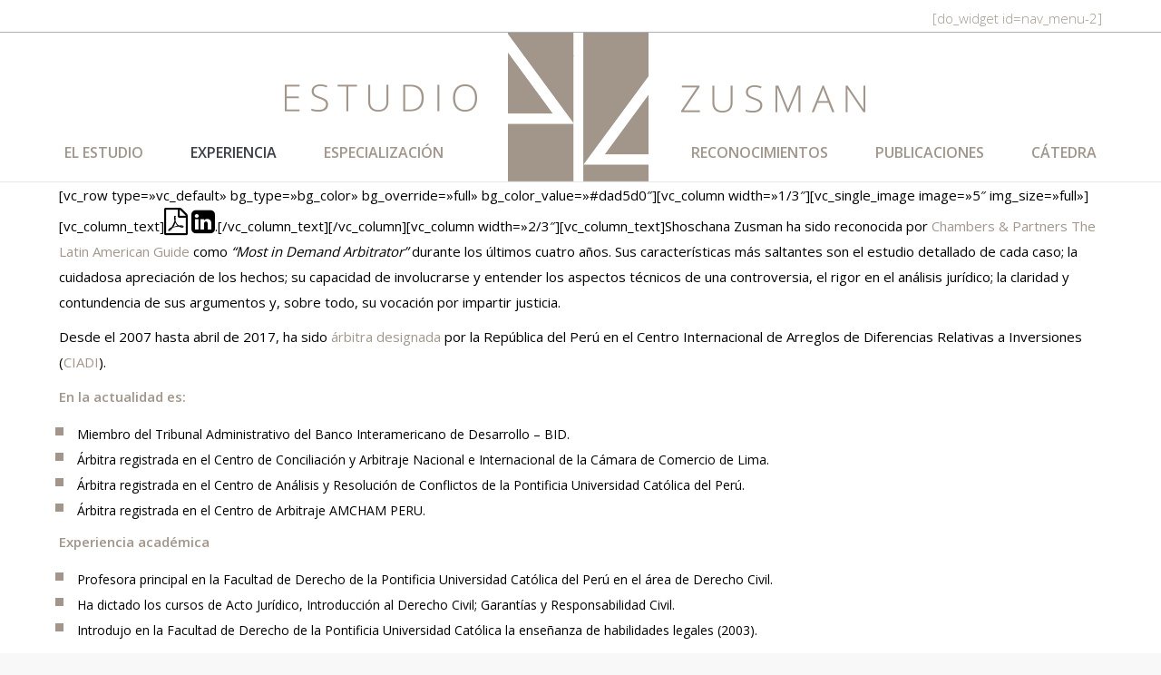

--- FILE ---
content_type: text/html; charset=UTF-8
request_url: http://estudiozusman.com/?page_id=26
body_size: 8836
content:
  
<!DOCTYPE html>
<!--[if lt IE 10 ]>
<html lang="es" class="old-ie no-js">
<![endif]-->
<!--[if !(IE 6) | !(IE 7) | !(IE 8)  ]><!-->
<html lang="es" class="no-js">
<!--<![endif]-->
<head>
	<meta charset="UTF-8" />
		<meta name="viewport" content="width=device-width, initial-scale=1, maximum-scale=1">
		<link rel="profile" href="http://gmpg.org/xfn/11" />
	<link rel="pingback" href="http://estudiozusman.com/xmlrpc.php" />
	<title>Experiencia &#8211; Estudio Zusman</title>
<script type="text/javascript">
function createCookie(a,d,b){if(b){var c=new Date;c.setTime(c.getTime()+864E5*b);b="; expires="+c.toGMTString()}else b="";document.cookie=a+"="+d+b+"; path=/"}function readCookie(a){a+="=";for(var d=document.cookie.split(";"),b=0;b<d.length;b++){for(var c=d[b];" "==c.charAt(0);)c=c.substring(1,c.length);if(0==c.indexOf(a))return c.substring(a.length,c.length)}return null}function eraseCookie(a){createCookie(a,"",-1)}
function areCookiesEnabled(){var a=!1;createCookie("testing","Hello",1);null!=readCookie("testing")&&(a=!0,eraseCookie("testing"));return a}(function(a){var d=readCookie("devicePixelRatio"),b=void 0===a.devicePixelRatio?1:a.devicePixelRatio;areCookiesEnabled()&&null==d&&(createCookie("devicePixelRatio",b,7),1!=b&&a.location.reload(!0))})(window);
</script><link rel='dns-prefetch' href='//fonts.googleapis.com' />
<link rel='dns-prefetch' href='//s.w.org' />
<link rel="alternate" type="application/rss+xml" title="Estudio Zusman &raquo; Feed" href="http://estudiozusman.com/?feed=rss2" />
<link rel="alternate" type="application/rss+xml" title="Estudio Zusman &raquo; RSS de los comentarios" href="http://estudiozusman.com/?feed=comments-rss2" />
		<script type="text/javascript">
			window._wpemojiSettings = {"baseUrl":"https:\/\/s.w.org\/images\/core\/emoji\/11\/72x72\/","ext":".png","svgUrl":"https:\/\/s.w.org\/images\/core\/emoji\/11\/svg\/","svgExt":".svg","source":{"concatemoji":"http:\/\/estudiozusman.com\/wp-includes\/js\/wp-emoji-release.min.js?ver=4.9.26"}};
			!function(e,a,t){var n,r,o,i=a.createElement("canvas"),p=i.getContext&&i.getContext("2d");function s(e,t){var a=String.fromCharCode;p.clearRect(0,0,i.width,i.height),p.fillText(a.apply(this,e),0,0);e=i.toDataURL();return p.clearRect(0,0,i.width,i.height),p.fillText(a.apply(this,t),0,0),e===i.toDataURL()}function c(e){var t=a.createElement("script");t.src=e,t.defer=t.type="text/javascript",a.getElementsByTagName("head")[0].appendChild(t)}for(o=Array("flag","emoji"),t.supports={everything:!0,everythingExceptFlag:!0},r=0;r<o.length;r++)t.supports[o[r]]=function(e){if(!p||!p.fillText)return!1;switch(p.textBaseline="top",p.font="600 32px Arial",e){case"flag":return s([55356,56826,55356,56819],[55356,56826,8203,55356,56819])?!1:!s([55356,57332,56128,56423,56128,56418,56128,56421,56128,56430,56128,56423,56128,56447],[55356,57332,8203,56128,56423,8203,56128,56418,8203,56128,56421,8203,56128,56430,8203,56128,56423,8203,56128,56447]);case"emoji":return!s([55358,56760,9792,65039],[55358,56760,8203,9792,65039])}return!1}(o[r]),t.supports.everything=t.supports.everything&&t.supports[o[r]],"flag"!==o[r]&&(t.supports.everythingExceptFlag=t.supports.everythingExceptFlag&&t.supports[o[r]]);t.supports.everythingExceptFlag=t.supports.everythingExceptFlag&&!t.supports.flag,t.DOMReady=!1,t.readyCallback=function(){t.DOMReady=!0},t.supports.everything||(n=function(){t.readyCallback()},a.addEventListener?(a.addEventListener("DOMContentLoaded",n,!1),e.addEventListener("load",n,!1)):(e.attachEvent("onload",n),a.attachEvent("onreadystatechange",function(){"complete"===a.readyState&&t.readyCallback()})),(n=t.source||{}).concatemoji?c(n.concatemoji):n.wpemoji&&n.twemoji&&(c(n.twemoji),c(n.wpemoji)))}(window,document,window._wpemojiSettings);
		</script>
		<style type="text/css">
img.wp-smiley,
img.emoji {
	display: inline !important;
	border: none !important;
	box-shadow: none !important;
	height: 1em !important;
	width: 1em !important;
	margin: 0 .07em !important;
	vertical-align: -0.1em !important;
	background: none !important;
	padding: 0 !important;
}
</style>
<link rel='stylesheet' id='dt-web-fonts-css'  href='//fonts.googleapis.com/css?family=Open+Sans%3A300%2C400%2C600%7CRoboto%3A400%2C500%2C700&#038;ver=4.9.26' type='text/css' media='all' />
<link rel='stylesheet' id='dt-main-css'  href='http://estudiozusman.com/wp-content/themes/dt-the7/css/main.min.css?ver=4.2.0' type='text/css' media='all' />
<style id='dt-main-inline-css' type='text/css'>
body #load {
  display: block;
  height: 100%;
  overflow: hidden;
  position: fixed;
  width: 100%;
  z-index: 9901;
  opacity: 1;
  visibility: visible;
  -webkit-transition: all .35s ease-out;
  transition: all .35s ease-out;
}
body #load.loader-removed {
  opacity: 0;
  visibility: hidden;
}
.load-wrap {
  width: 100%;
  height: 100%;
  background-position: center center;
  background-repeat: no-repeat;
  text-align: center;
}
.load-wrap > svg {
  position: absolute;
  top: 50%;
  left: 50%;
  -ms-transform: translate(-50%,-50%);
  -webkit-transform: translate(-50%,-50%);
  transform: translate(-50%,-50%);
}
#load {
  background-color: #ffffff;
}
.uil-default rect:not(.bk) {
  fill: #c4c4c4;
}
.uil-ring > path {
  fill: #c4c4c4;
}
.ring-loader .circle {
  fill: #c4c4c4;
}
.ring-loader .moving-circle {
  fill: #c4c4c4;
}
.uil-hourglass .glass {
  stroke: #c4c4c4;
}
.uil-hourglass .sand {
  fill: #c4c4c4;
}
.spinner-loader .load-wrap {
  background-image: url("data:image/svg+xml,%3Csvg width='75px' height='75px' xmlns='http://www.w3.org/2000/svg' viewBox='0 0 100 100' preserveAspectRatio='xMidYMid' class='uil-default'%3E%3Crect x='0' y='0' width='100' height='100' fill='none' class='bk'%3E%3C/rect%3E%3Crect  x='46.5' y='40' width='7' height='20' rx='5' ry='5' fill='%23c4c4c4' transform='rotate(0 50 50) translate(0 -30)'%3E  %3Canimate attributeName='opacity' from='1' to='0' dur='1s' begin='0s' repeatCount='indefinite'/%3E%3C/rect%3E%3Crect  x='46.5' y='40' width='7' height='20' rx='5' ry='5' fill='%23c4c4c4' transform='rotate(30 50 50) translate(0 -30)'%3E  %3Canimate attributeName='opacity' from='1' to='0' dur='1s' begin='0.08333333333333333s' repeatCount='indefinite'/%3E%3C/rect%3E%3Crect  x='46.5' y='40' width='7' height='20' rx='5' ry='5' fill='%23c4c4c4' transform='rotate(60 50 50) translate(0 -30)'%3E  %3Canimate attributeName='opacity' from='1' to='0' dur='1s' begin='0.16666666666666666s' repeatCount='indefinite'/%3E%3C/rect%3E%3Crect  x='46.5' y='40' width='7' height='20' rx='5' ry='5' fill='%23c4c4c4' transform='rotate(90 50 50) translate(0 -30)'%3E  %3Canimate attributeName='opacity' from='1' to='0' dur='1s' begin='0.25s' repeatCount='indefinite'/%3E%3C/rect%3E%3Crect  x='46.5' y='40' width='7' height='20' rx='5' ry='5' fill='%23c4c4c4' transform='rotate(120 50 50) translate(0 -30)'%3E  %3Canimate attributeName='opacity' from='1' to='0' dur='1s' begin='0.3333333333333333s' repeatCount='indefinite'/%3E%3C/rect%3E%3Crect  x='46.5' y='40' width='7' height='20' rx='5' ry='5' fill='%23c4c4c4' transform='rotate(150 50 50) translate(0 -30)'%3E  %3Canimate attributeName='opacity' from='1' to='0' dur='1s' begin='0.4166666666666667s' repeatCount='indefinite'/%3E%3C/rect%3E%3Crect  x='46.5' y='40' width='7' height='20' rx='5' ry='5' fill='%23c4c4c4' transform='rotate(180 50 50) translate(0 -30)'%3E  %3Canimate attributeName='opacity' from='1' to='0' dur='1s' begin='0.5s' repeatCount='indefinite'/%3E%3C/rect%3E%3Crect  x='46.5' y='40' width='7' height='20' rx='5' ry='5' fill='%23c4c4c4' transform='rotate(210 50 50) translate(0 -30)'%3E  %3Canimate attributeName='opacity' from='1' to='0' dur='1s' begin='0.5833333333333334s' repeatCount='indefinite'/%3E%3C/rect%3E%3Crect  x='46.5' y='40' width='7' height='20' rx='5' ry='5' fill='%23c4c4c4' transform='rotate(240 50 50) translate(0 -30)'%3E  %3Canimate attributeName='opacity' from='1' to='0' dur='1s' begin='0.6666666666666666s' repeatCount='indefinite'/%3E%3C/rect%3E%3Crect  x='46.5' y='40' width='7' height='20' rx='5' ry='5' fill='%23c4c4c4' transform='rotate(270 50 50) translate(0 -30)'%3E  %3Canimate attributeName='opacity' from='1' to='0' dur='1s' begin='0.75s' repeatCount='indefinite'/%3E%3C/rect%3E%3Crect  x='46.5' y='40' width='7' height='20' rx='5' ry='5' fill='%23c4c4c4' transform='rotate(300 50 50) translate(0 -30)'%3E  %3Canimate attributeName='opacity' from='1' to='0' dur='1s' begin='0.8333333333333334s' repeatCount='indefinite'/%3E%3C/rect%3E%3Crect  x='46.5' y='40' width='7' height='20' rx='5' ry='5' fill='%23c4c4c4' transform='rotate(330 50 50) translate(0 -30)'%3E  %3Canimate attributeName='opacity' from='1' to='0' dur='1s' begin='0.9166666666666666s' repeatCount='indefinite'/%3E%3C/rect%3E%3C/svg%3E");
}
.ring-loader .load-wrap {
  background-image: url("data:image/svg+xml,%3Csvg xmlns='http://www.w3.org/2000/svg' viewBox='0 0 32 32' width='72' height='72' fill='%23c4c4c4'%3E   %3Cpath opacity='.25' d='M16 0 A16 16 0 0 0 16 32 A16 16 0 0 0 16 0 M16 4 A12 12 0 0 1 16 28 A12 12 0 0 1 16 4'/%3E   %3Cpath d='M16 0 A16 16 0 0 1 32 16 L28 16 A12 12 0 0 0 16 4z'%3E     %3CanimateTransform attributeName='transform' type='rotate' from='0 16 16' to='360 16 16' dur='0.8s' repeatCount='indefinite' /%3E   %3C/path%3E %3C/svg%3E");
}
.hourglass-loader .load-wrap {
  background-image: url("data:image/svg+xml,%3Csvg xmlns='http://www.w3.org/2000/svg' viewBox='0 0 32 32' width='72' height='72' fill='%23c4c4c4'%3E   %3Cpath transform='translate(2)' d='M0 12 V20 H4 V12z'%3E      %3Canimate attributeName='d' values='M0 12 V20 H4 V12z; M0 4 V28 H4 V4z; M0 12 V20 H4 V12z; M0 12 V20 H4 V12z' dur='1.2s' repeatCount='indefinite' begin='0' keytimes='0;.2;.5;1' keySplines='0.2 0.2 0.4 0.8;0.2 0.6 0.4 0.8;0.2 0.8 0.4 0.8' calcMode='spline'  /%3E   %3C/path%3E   %3Cpath transform='translate(8)' d='M0 12 V20 H4 V12z'%3E     %3Canimate attributeName='d' values='M0 12 V20 H4 V12z; M0 4 V28 H4 V4z; M0 12 V20 H4 V12z; M0 12 V20 H4 V12z' dur='1.2s' repeatCount='indefinite' begin='0.2' keytimes='0;.2;.5;1' keySplines='0.2 0.2 0.4 0.8;0.2 0.6 0.4 0.8;0.2 0.8 0.4 0.8' calcMode='spline'  /%3E   %3C/path%3E   %3Cpath transform='translate(14)' d='M0 12 V20 H4 V12z'%3E     %3Canimate attributeName='d' values='M0 12 V20 H4 V12z; M0 4 V28 H4 V4z; M0 12 V20 H4 V12z; M0 12 V20 H4 V12z' dur='1.2s' repeatCount='indefinite' begin='0.4' keytimes='0;.2;.5;1' keySplines='0.2 0.2 0.4 0.8;0.2 0.6 0.4 0.8;0.2 0.8 0.4 0.8' calcMode='spline' /%3E   %3C/path%3E   %3Cpath transform='translate(20)' d='M0 12 V20 H4 V12z'%3E     %3Canimate attributeName='d' values='M0 12 V20 H4 V12z; M0 4 V28 H4 V4z; M0 12 V20 H4 V12z; M0 12 V20 H4 V12z' dur='1.2s' repeatCount='indefinite' begin='0.6' keytimes='0;.2;.5;1' keySplines='0.2 0.2 0.4 0.8;0.2 0.6 0.4 0.8;0.2 0.8 0.4 0.8' calcMode='spline' /%3E   %3C/path%3E   %3Cpath transform='translate(26)' d='M0 12 V20 H4 V12z'%3E     %3Canimate attributeName='d' values='M0 12 V20 H4 V12z; M0 4 V28 H4 V4z; M0 12 V20 H4 V12z; M0 12 V20 H4 V12z' dur='1.2s' repeatCount='indefinite' begin='0.8' keytimes='0;.2;.5;1' keySplines='0.2 0.2 0.4 0.8;0.2 0.6 0.4 0.8;0.2 0.8 0.4 0.8' calcMode='spline' /%3E   %3C/path%3E %3C/svg%3E");
}

</style>
<!--[if lt IE 10]>
<link rel='stylesheet' id='dt-old-ie-css'  href='http://estudiozusman.com/wp-content/themes/dt-the7/css/old-ie.css?ver=4.2.0' type='text/css' media='all' />
<![endif]-->
<link rel='stylesheet' id='dt-awsome-fonts-css'  href='http://estudiozusman.com/wp-content/themes/dt-the7/fonts/FontAwesome/css/font-awesome.min.css?ver=4.2.0' type='text/css' media='all' />
<link rel='stylesheet' id='dt-fontello-css'  href='http://estudiozusman.com/wp-content/themes/dt-the7/fonts/fontello/css/fontello.min.css?ver=4.2.0' type='text/css' media='all' />
<!--[if lt IE 10]>
<link rel='stylesheet' id='dt-custom-old-ie.less-css'  href='http://estudiozusman.com/wp-content/uploads/wp-less/dt-the7/css/custom-old-ie-e633e090f5.css?ver=4.2.0' type='text/css' media='all' />
<![endif]-->
<link rel='stylesheet' id='dt-custom.less-css'  href='http://estudiozusman.com/wp-content/uploads/wp-less/dt-the7/css/custom-a5c01dbc12.css?ver=4.2.0' type='text/css' media='all' />
<link rel='stylesheet' id='dt-media.less-css'  href='http://estudiozusman.com/wp-content/uploads/wp-less/dt-the7/css/media-7bad2d6035.css?ver=4.2.0' type='text/css' media='all' />
<link rel='stylesheet' id='style-css'  href='http://estudiozusman.com/wp-content/themes/dt-the7/style.css?ver=4.2.0' type='text/css' media='all' />
<style id='style-inline-css' type='text/css'>
h2 {color:#000;}
.numero{float:left; color:#000; font-size:32px; width:10%; position:relative; 
}
.letra{
float:left; width:90%;
}
.txtcolor1{color:#a2968a; font-weight:bolder;}
ul.cuadrosx{
list-style-type: square;
color:#ffffff;
}

ul.cuadros{
  list-style-type: square; /* no default bullets */
  font-size: 24px;
color:#ffffff;
}
.cuadros li { 
 font-size: 24px;
color:#a2968a;
}

.cuadrosB li { 
 font-size: 24px;
color:#ffffff;
list-style-type: square;
}

.txtNormal a:link{text-decoration:none; color:#000000;}
.txtNormal a:hover{color:#FFFFFF;}
.txtNormal a{color:#000000;}

.txtNormal{
   color: #000000;
 font-size: 14px;
line-height:10px;
}
#marron {color:#a2968a;}
.lnk_home{text-decoration:none;}

.search-form {
	position: relative;
	margin-right: 0px;
	top: -30px;
height:1px;
width:80%;
margin-left:20px;
}
.search-field {
	background-color: transparent;
	background-image: url(/wp-content/uploads/2017/05/searchicon.png);
	background-position: 5px center;
	background-repeat: no-repeat;
	background-size: 21px 21px;
	border: none;
	cursor: pointer;
	height: 37px;
	margin: 0px 10px;
	padding: 0 0 0 34px;
	position: relative;
	-webkit-transition: width 400ms ease, background 400ms ease;
	transition:         width 400ms ease, background 400ms ease;
	width: 0;
}

.search-field:focus {
	background-color: #fff;
	border: 1px solid #8c7d6f;
	cursor: text;
	outline: 0;
	width: 230px;
}

.search-submit {
  display: none;
}

input[type="search"] {
  -webkit-appearance: textfield;
}
.fa-linkedin {color:#000000;}
.fa-linkedin {color:#000000;}
.pieB{ text-align:center; width:33%; float:left; color:#FFFFFF; font-size:90%;}
.pieB a {color:#FFFFFF; text-decoration:none;}

.wpcf7 input[type="text"],
.wpcf7 input[type="email"],
.wpcf7 textarea
{
    background-color: #a2968a;
    color: #000;
    width: 100%;
}
.captxt .fbc{background:#FB6F72;}
.txtContacto{text-decoration: none; margin-top: 5px;}
.txtContacto a{text-decoration: none;}
.custom-menu a, .menu a, .widget_pages  { text-decoration: none;
}
.custom-menu a, .menu a, .widget_pages a {text-decoration: none;
}
.custom-menu a:link, .menu a:lnk, .widget_pages a:link { text-decoration:none;}
.menu-item-197 a { text-decoration:none; color#ca393c;}
a {  text-decoration: none;}
.menu a {  text-decoration: none;}
</style>
<script type='text/javascript' src='http://estudiozusman.com/wp-includes/js/jquery/jquery.js?ver=1.12.4'></script>
<script type='text/javascript' src='http://estudiozusman.com/wp-includes/js/jquery/jquery-migrate.min.js?ver=1.4.1'></script>
<script type='text/javascript'>
/* <![CDATA[ */
var dtLocal = {"themeUrl":"http:\/\/estudiozusman.com\/wp-content\/themes\/dt-the7","passText":"Para ver este art\u00edculo protegido, introduce la contrase\u00f1a:","moreButtonText":{"loading":"Cargando..."},"postID":"26","ajaxurl":"http:\/\/estudiozusman.com\/wp-admin\/admin-ajax.php","contactNonce":"db769f0fe5","ajaxNonce":"2b2904f278","pageData":{"type":"page","template":"page","layout":null},"themeSettings":{"smoothScroll":"off","lazyLoading":false,"accentColor":{"mode":"solid","color":"#a2968a"},"floatingHeader":{"showAfter":94,"showMenu":true,"height":56,"logo":{"showLogo":true,"html":"<img class=\" preload-me\" src=\"http:\/\/estudiozusman.com\/wp-content\/uploads\/2017\/04\/logoTop2.png\" srcset=\"http:\/\/estudiozusman.com\/wp-content\/uploads\/2017\/04\/logoTop2.png 113w, http:\/\/estudiozusman.com\/wp-content\/uploads\/2017\/04\/logoTop2.png 113w\" width=\"113\" height=\"120\"   sizes=\"113px\" alt=\"Estudio Zusman\" \/>"}},"mobileHeader":{"firstSwitchPoint":990,"secondSwitchPoint":500},"content":{"responsivenessTreshold":970,"textColor":"#000000","headerColor":"#a2968a"},"stripes":{"stripe1":{"textColor":"#787d85","headerColor":"#3b3f4a"},"stripe2":{"textColor":"#8b9199","headerColor":"#ffffff"},"stripe3":{"textColor":"#ffffff","headerColor":"#ffffff"}}}};
/* ]]> */
</script>
<script type='text/javascript' src='http://estudiozusman.com/wp-content/themes/dt-the7/js/above-the-fold.min.js?ver=4.2.0'></script>
<link rel='https://api.w.org/' href='http://estudiozusman.com/index.php?rest_route=/' />
<link rel="EditURI" type="application/rsd+xml" title="RSD" href="http://estudiozusman.com/xmlrpc.php?rsd" />
<link rel="wlwmanifest" type="application/wlwmanifest+xml" href="http://estudiozusman.com/wp-includes/wlwmanifest.xml" /> 
<meta name="generator" content="WordPress 4.9.26" />
<link rel="canonical" href="http://estudiozusman.com/?page_id=26" />
<link rel='shortlink' href='http://estudiozusman.com/?p=26' />
<link rel="alternate" type="application/json+oembed" href="http://estudiozusman.com/index.php?rest_route=%2Foembed%2F1.0%2Fembed&#038;url=http%3A%2F%2Festudiozusman.com%2F%3Fpage_id%3D26" />
<link rel="alternate" type="text/xml+oembed" href="http://estudiozusman.com/index.php?rest_route=%2Foembed%2F1.0%2Fembed&#038;url=http%3A%2F%2Festudiozusman.com%2F%3Fpage_id%3D26&#038;format=xml" />
<meta property="og:site_name" content="Estudio Zusman" />
<meta property="og:title" content="Experiencia" />
<meta property="og:url" content="http://estudiozusman.com/?page_id=26" />
<meta property="og:type" content="article" />
<script type="text/javascript">
document.addEventListener("DOMContentLoaded", function(event) { 
	var $load = document.getElementById("load");
	
	var removeLoading = setTimeout(function() {
		$load.className += " loader-removed";
	}, 500);
});
</script>
<!-- icon -->
<link rel="icon" href="http://estudiozusman.com/wp-content/uploads/2017/04/favicon-16x16.png" type="image/png" />
<link rel="shortcut icon" href="http://estudiozusman.com/wp-content/uploads/2017/04/favicon-16x16.png" type="image/png" />
<link rel="apple-touch-icon" href="http://estudiozusman.com/wp-content/uploads/2017/04/apple-icon-60x60.png">
<link rel="apple-touch-icon" sizes="76x76" href="http://estudiozusman.com/wp-content/uploads/2017/04/apple-icon-76x76.png">
<link rel="apple-touch-icon" sizes="120x120" href="http://estudiozusman.com/wp-content/uploads/2017/04/apple-icon-120x120.png">
<link rel="apple-touch-icon" sizes="152x152" href="http://estudiozusman.com/wp-content/uploads/2017/04/apple-icon-152x152.png">
</head>
<body class="page-template-default page page-id-26 disabled-hover-icons overlay-cursor-on srcset-enabled btn-material custom-btn-color custom-btn-hover-color contact-form-minimal accent-bullets light-icons phantom-fade phantom-line-decoration phantom-custom-logo-on floating-mobile-menu-icon top-header first-switch-logo-left first-switch-menu-right second-switch-logo-left second-switch-menu-right right-mobile-menu layzr-loading-on">
<div id="load" class="spinner-loader">
	<div class="load-wrap"></div>
</div>
<div id="page">
	<a class="skip-link screen-reader-text" href="#content">Skip to content</a>

<div class="masthead split-header outside widgets line-decoration dt-parent-menu-clickable show-mobile-logo" role="banner">

			<div class="top-bar full-width-line">
						<div class="right-widgets mini-widgets"><div class="text-area show-on-desktop near-logo-first-switch in-menu-second-switch"><div class="txtContacto">[do_widget id=nav_menu-2]</div>
</div></div>		</div>

	<header class="header-bar">

						<div class="branding">

					<a href="http://estudiozusman.com/"><img class=" preload-me" src="http://estudiozusman.com/wp-content/uploads/2017/04/logoTop.png" srcset="http://estudiozusman.com/wp-content/uploads/2017/04/logoTop.png 155w, http://estudiozusman.com/wp-content/uploads/2017/04/logoTop.png 155w" width="155" height="164"   sizes="155px" alt="Estudio Zusman" /><img class="mobile-logo preload-me" src="http://estudiozusman.com/wp-content/uploads/2017/04/logo_mobil.png" srcset="http://estudiozusman.com/wp-content/uploads/2017/04/logo_mobil.png 500w, http://estudiozusman.com/wp-content/uploads/2017/04/logo_mobil.png 500w" width="500" height="132"   sizes="500px" alt="Estudio Zusman" /></a>
					<div id="site-title" class="assistive-text">Estudio Zusman</div>
					<div id="site-description" class="assistive-text"></div>

					
					
				</div>
		<nav class="navigation">
        
			<ul id="split_left-menu" class="main-nav outside-item-remove-margin" role="menu"><li class="menu-item menu-item-type-post_type menu-item-object-page menu-item-45 first"><a href='http://estudiozusman.com/?page_id=23' data-level='1'><span class="menu-item-text"><span class="menu-text">EL ESTUDIO</span></span></a></li> <li class="menu-item menu-item-type-post_type menu-item-object-page current-menu-item page_item page-item-26 current_page_item menu-item-44 act"><a href='http://estudiozusman.com/?page_id=26' data-level='1'><span class="menu-item-text"><span class="menu-text">EXPERIENCIA</span></span></a></li> <li class="menu-item menu-item-type-custom menu-item-object-custom menu-item-has-children menu-item-46 has-children"><a href='#' data-level='1'><span class="menu-item-text"><span class="menu-text">ESPECIALIZACIÓN</span></span></a><ul class="sub-nav hover-style-bg level-arrows-on"><li class="menu-item menu-item-type-post_type menu-item-object-page menu-item-48 first"><a href='http://estudiozusman.com/?page_id=29' data-level='2'><span class="menu-item-text"><span class="menu-text">ARBITRAJE</span></span></a></li> <li class="menu-item menu-item-type-post_type menu-item-object-page menu-item-47"><a href='http://estudiozusman.com/?page_id=32' data-level='2'><span class="menu-item-text"><span class="menu-text">CONSULTORÍA</span></span></a></li> </ul></li> </ul>
<div style="position:absolute; height:30px; width:43%; float:right; text-align:right;"><img src="http://estudiozusman.com/wp-content/uploads/2017/04/tituloLogo01.png" style="margin-top:50px;"></div>
					</nav>

		<nav class="navigation">
        
			<ul id="split_right-menu" class="main-nav outside-item-remove-margin" role="menu"><li class="menu-item menu-item-type-post_type menu-item-object-page menu-item-49 first"><a href='http://estudiozusman.com/?page_id=35' data-level='1'><span class="menu-item-text"><span class="menu-text">RECONOCIMIENTOS</span></span></a></li> <li class="menu-item menu-item-type-post_type menu-item-object-page menu-item-51 dt-mega-menu mega-auto-width mega-column-3"><a href='http://estudiozusman.com/?page_id=38' data-level='1'><span class="menu-item-text"><span class="menu-text">PUBLICACIONES</span></span></a></li> <li class="menu-item menu-item-type-post_type menu-item-object-page menu-item-50"><a href='http://estudiozusman.com/?page_id=41' data-level='1'><span class="menu-item-text"><span class="menu-text">CÁTEDRA</span></span></a></li> </ul>
<div style="position:absolute; height:30px; width:43%; float:left; text-align:left; margin-top:50px; left:650px;"><img src="http://estudiozusman.com/wp-content/uploads/2017/04/tituloLogo02.png"  margin-left:10px;"></div>
			
		</nav>

	</header>

</div><div class='dt-close-mobile-menu-icon'><span></span></div>
<div class='dt-mobile-header'>
	<ul id="mobile-menu" class="mobile-main-nav" role="menu">
		<li class="menu-item menu-item-type-post_type menu-item-object-page menu-item-53 first"><a href='http://estudiozusman.com/?page_id=23' data-level='1'><span class="menu-item-text"><span class="menu-text">EL ESTUDIO</span></span></a></li> <li class="menu-item menu-item-type-post_type menu-item-object-page current-menu-item page_item page-item-26 current_page_item menu-item-52 act"><a href='http://estudiozusman.com/?page_id=26' data-level='1'><span class="menu-item-text"><span class="menu-text">EXPERIENCIA</span></span></a></li> <li class="menu-item menu-item-type-custom menu-item-object-custom menu-item-has-children menu-item-54 has-children"><a href='#' data-level='1'><span class="menu-item-text"><span class="menu-text">ESPECIALIZACIÓN</span></span></a><ul class="sub-nav hover-style-bg level-arrows-on"><li class="menu-item menu-item-type-post_type menu-item-object-page menu-item-56 first"><a href='http://estudiozusman.com/?page_id=29' data-level='2'><span class="menu-item-text"><span class="menu-text">Arbitraje</span></span></a></li> <li class="menu-item menu-item-type-post_type menu-item-object-page menu-item-55"><a href='http://estudiozusman.com/?page_id=32' data-level='2'><span class="menu-item-text"><span class="menu-text">Consultoría</span></span></a></li> </ul></li> <li class="menu-item menu-item-type-post_type menu-item-object-page menu-item-59"><a href='http://estudiozusman.com/?page_id=35' data-level='1'><span class="menu-item-text"><span class="menu-text">RECONOCIMIENTOS</span></span></a></li> <li class="menu-item menu-item-type-post_type menu-item-object-page menu-item-58 dt-mega-menu mega-auto-width mega-column-3"><a href='http://estudiozusman.com/?page_id=38' data-level='1'><span class="menu-item-text"><span class="menu-text">PUBLICACIONES</span></span></a></li> <li class="menu-item menu-item-type-post_type menu-item-object-page menu-item-57"><a href='http://estudiozusman.com/?page_id=41' data-level='1'><span class="menu-item-text"><span class="menu-text">CÁTEDRA</span></span></a></li> 	</ul>
	<div class='mobile-mini-widgets-in-menu'></div>
</div>
	
	
	<div id="main" class="sidebar-none sidebar-divider-off" style="padding-top:0px; padding-bottom:0px;" >

		
		<div class="main-gradient"></div>
		<div class="wf-wrap">
			<div class="wf-container-main">

				
	
		
			<div id="content" class="content" role="main">

			
					
					<p>[vc_row type=»vc_default» bg_type=»bg_color» bg_override=»full» bg_color_value=»#dad5d0&#8243;][vc_column width=»1/3&#8243;][vc_single_image image=»5&#8243; img_size=»full»][vc_column_text]<i class="fa fa-file-pdf-o fa-2x"></i> <a style="color: #000000;" href="https://www.linkedin.com/in/shoschana-zusman-tinman-0a588813b/" target="_new"><i class="fa fa-linkedin-square fa-2x"></i>.</a>[/vc_column_text][/vc_column][vc_column width=»2/3&#8243;][vc_column_text]Shoschana Zusman ha sido reconocida por <a href="http://www.chambersandpartners.com/171/928/editorial/9/1#profileEditorial_408744">Chambers &amp; Partners The Latin American Guide</a> como <em>“Most in Demand Arbitrator”</em> durante los últimos cuatro años. Sus características más saltantes son el estudio detallado de cada caso; la cuidadosa apreciación de los hechos; su capacidad de involucrarse y entender los aspectos técnicos de una controversia, el rigor en el análisis jurídico; la claridad y contundencia de sus argumentos y, sobre todo, su vocación por impartir justicia.</p>
<p>Desde el 2007 hasta abril de 2017, ha sido <a href="https://icsid.worldbank.org/sp/Pages/icsiddocs/ICSID-Convention.aspx">árbitra designada</a> por la República del Perú en el Centro Internacional de Arreglos de Diferencias Relativas a Inversiones (<a href="https://icsid.worldbank.org/sp/Pages/about/default.aspx">CIADI</a>).</p>
<p><span class="txtcolor1">En la actualidad es:</span></p>
<ul class="cuadros">
<li><span class="txtNormal">Miembro del <a href="http://www.iadb.org/es/acerca-del-bid/tribunal-administrativo,6187.html">Tribunal Administrativo del Banco Interamericano de Desarrollo – BID</a>.</span></li>
<li><span class="txtNormal">Árbitra registrada en el<a href="http://www.camaralima.org.pe/principal/categoria/centro-de-arbitraje/518/c-518"> Centro de Conciliación y Arbitraje Nacional e Internacional de la Cámara de Comercio de Lima.</a></span></li>
<li><span class="txtNormal">Árbitra registrada en el <a href="http://consensos.pucp.edu.pe/">Centro de Análisis y Resolución de Conflictos de la Pontificia Universidad Católica del Perú.</a></span></li>
<li><span class="txtNormal">Árbitra registrada en el <a href="http://www.amcham.org.pe/arbitraje/">Centro de Arbitraje AMCHAM PERU</a>.</span></li>
</ul>
<p><span class="txtcolor1">Experiencia académica</span></p>
<ul class="cuadros">
<li><span class="txtNormal">Profesora principal en la Facultad de Derecho de la Pontificia Universidad Católica del Perú en el área de Derecho Civil.</span></li>
<li><span class="txtNormal">Ha dictado los cursos de Acto Jurídico, Introducción al Derecho Civil; Garantías y Responsabilidad Civil.</span></li>
<li><span class="txtNormal">Introdujo en la Facultad de Derecho de la Pontificia Universidad Católica la enseñanza de habilidades legales (2003).</span></li>
</ul>
<p><span class="txtcolor1">Perfil internacional</span></p>
<ul class="cuadros">
<li><span class="txtNormal">Participación en proceso de anulación ante el <a href="https://icsid.worldbank.org/sp/Pages/icsiddocs/ICSID-Convention.aspx">CIADI</a>.</span></li>
<li><span class="txtNormal"><a href="http://www.iadb.org/es/acerca-del-bid/tribunal-administrativo,6187.html" target="_blank" rel="noopener noreferrer">Miembro del Tribunal Administrativo del Banco Interamericano de Desarrollo &#8211; BID.</a></span></li>
</ul>
<p>[/vc_column_text][/vc_column][/vc_row][vc_row type=»vc_default» full_width=»stretch_row» equal_height=»yes» content_placement=»middle» full_width_row=»true» css=».vc_custom_1495209421161{padding-bottom: 10px !important;background-color: #a2968a !important;}»][vc_column][vc_column_text]</p>
<div class="pieB">Calle Buenos Aires 291, Miraflores &#8211; Lima 15048, Perú</div>
<div class="pieB"><i class="fa fa-phone"></i> Teléfonos: (511) 4698230</div>
<div class="pieB"><i class="fa fa-envelope-o"></i>  <a href="mailto:szusman@estudiozusman.com">szusman@estudiozusman.com</a></div>
<p>[/vc_column_text][/vc_column][/vc_row]</p>

					
					
					

				
			
			</div><!-- #content -->

			
		

			</div><!-- .wf-container -->
		</div><!-- .wf-wrap -->
	</div><!-- #main -->

	

	<a href="#" class="scroll-top"></a>

</div><!-- #page -->
<script type='text/javascript' src='http://estudiozusman.com/wp-content/themes/dt-the7/js/main.min.js?ver=4.2.0'></script>
<script type='text/javascript' src='http://estudiozusman.com/wp-includes/js/wp-embed.min.js?ver=4.9.26'></script>

</body>
</html>